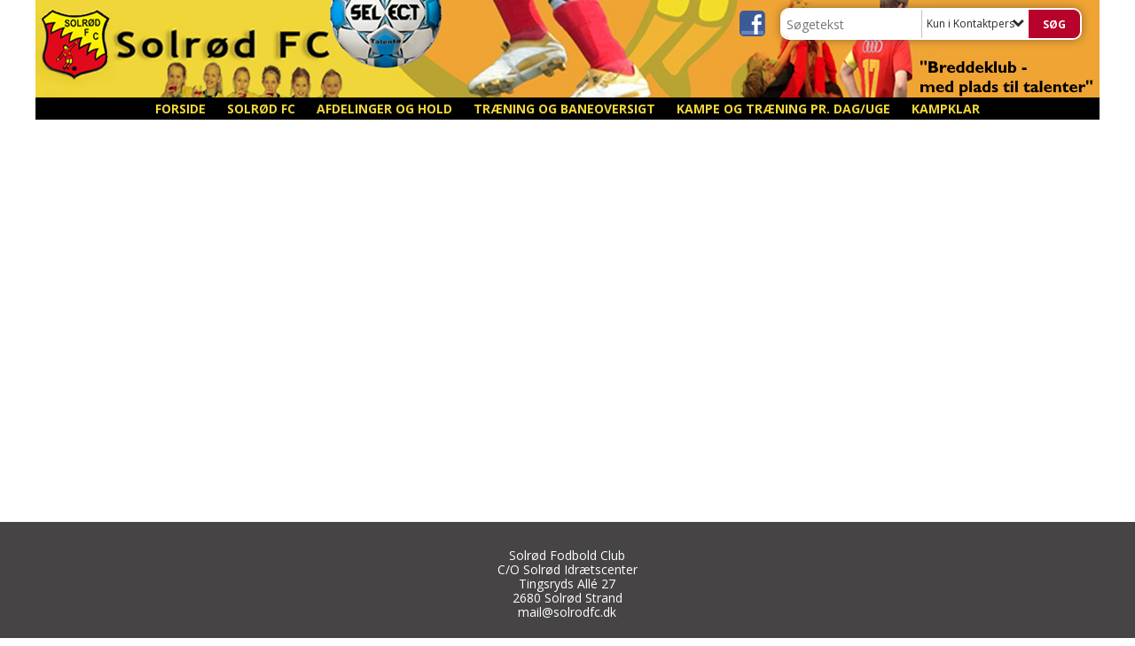

--- FILE ---
content_type: text/html; charset=utf-8
request_url: https://www.solrodfc.dk/afdelinger-og-hold/kontaktpersoner/
body_size: 15414
content:




<!DOCTYPE html>
<html lang="da">
<head>
    <meta http-equiv="X-UA-Compatible" content="IE=edge">
    <meta name="viewport" content="width=device-width,initial-scale=1,maximum-scale=1">
    <meta charset="utf-8">

    <title>Solr&#248;d FC</title>
    <meta name="description" content="">
    <meta name="keywords" content="Solr&#248;d FC, Solr&#248;d Fodbold, Solr&#248;d Fodboldklub" />
    <meta name="author" content="Solr&#248;d FC">
    <link rel="icon" href="" />
        <meta property="fb:app_id" content="" />
            <meta property="fb:admins" content="" />
    <!-- Facebook Open Graph Tags -->
    <meta property="og:type" content="website" />

        <meta property="og:url" content="https://www.solrodfc.dk/afdelinger-og-hold/kontaktpersoner/" />
    <meta property="og:title" content="Solr&#248;d FC" />


    <!--[if lt IE 9]>
        <script src="http://ie7-js.googlecode.com/svn/version/2.1(beta4)/IE9.js"></script>
    <![endif]-->
    <!--[if lt IE 9]>
        <script src="scripts/html5shiv.js"></script>
    <![endif]-->

    <link rel="stylesheet" href="/bundles/css/main.css?dbu_v41" />
    


    <link rel="stylesheet" href="https://ajax.googleapis.com/ajax/libs/jqueryui/1.11.2/themes/smoothness/jquery-ui.css" />
    <link href="//maxcdn.bootstrapcdn.com/font-awesome/4.7.0/css/font-awesome.min.css" rel="stylesheet">


    

    
    <style>


    body {
        font-family: Open Sans;
    }

    h1,h2,h3 {
        font-family: Open Sans;
    }

    #content {
        background-color: rgba(255,255,255,1.0);
        color:rgba(0,0,0,1.0);
    }

.container-12{
    grid-gap:10px;
}

.gridrow{
    grid-gap:10px;
}

.contentGrid-content, .contentGrid-right, .contentGrid-bottom{
    grid-gap:10px;
}

.theme_NMB_tinyNews{
     grid-gap:10px;
}

.gridrow [class*="col-"]{
    grid-gap:10px;
}

#content{
    padding:10px;
    width:calc(1200px - 20px);
}

.page-padding-sides{
      padding-left:10px;
      padding-right:10px;
}

@media only screen and (max-width: 1199px) {
    #content{
        width:calc(100% - 20px);
    }
    
}




    .theme_searchResult_wrap {
        background-color: rgba(255,255,255,1.0);
    }
    .theme_search_select{
        font-family: Open Sans;
    }

 
 .theme_round-image{
border-radius: 10px }

 .theme_image-border{
     border:solid 5px rgba(255,255,255,1);
box-shadow:0px 0px 10px 0px rgba(48,48,48,0.5); }

 .theme_logo-wrap{
  
 }


    .theme_macro
    {
        background-color: rgba(255,255,255,1.0);
        border-radius:10px;
    }

    .theme_macro:not(.theme-no-border){
        border-color:rgba(0,0,0,1);
        border-width:0px;
        border-style:solid;
    }



    .theme_macro:not(.noShadow){
        box-shadow: 0px 0px 10px 0px rgba(48,48,48,0.5);
    }

    .theme_header{
        background-color: rgba(68, 68, 68, 1);
        
        color: rgba(240, 214, 57, 1);
        border-color: rgba(240, 214, 57, 1);
        
        padding:10px;
        text-align:center;

    }

    .theme_subHeader {
           padding:10px;
    }

    .theme_border-radius{
        border-radius:10px;
    }

    .theme_border-radius-top{
        border-radius:10px 10px 0 0;
    }

    .theme_contentWrap{
        padding: 10px;
    }

    .module-padding{
        padding: 10px;
    }

    .module-padding-sides{
         padding-left: 10px;
         padding-right: 10px;
    }

    .module-padding-top{
          padding-top: 10px;
    }
    .module-padding-bottom{
         padding-bottom: 10px;
    }

    .module-padding-gridgap{
        grid-gap:10px;
    }

     .module-padding-gridgap-column{
        grid-column-gap:10px;
    }

     .theme_box-shadow{
          box-shadow: 0px 0px 10px 0px rgba(48,48,48,0.5);
     }

     .theme_macro-border{
        border-width:0px;
        border-style:solid;
        border-color:rgba(0,0,0,1);
     }
     .theme_name-fx-colors{
         
     }


    .sponsorModule_headerOverlay{
        background-color:rgba(68, 68, 68,0.7);
        color:rgba(240, 214, 57, 1);
    }



     .theme_NMB_bigText {

        font-family: Open Sans;

    }

    .theme_NMB_tinyText {
        font-family: Open Sans;
    }


    .livescoreModule .logoWrap, .matchpage .logoWrap{
        background-color: rgba(183, 2, 43, 1);
    }
    .ls_score .score{
        background-color: rgba(183, 2, 43, 1);
        color: rgba(255, 255, 255, 1);
    }
    .ls_event
    {
        border: 1px solid rgba(183, 2, 43, 1);
    }

    .ls_match{
        border-top: 1px solid rgba(183, 2, 43, 1);
        border-bottom: 1px solid rgba(183, 2, 43, 1);
    }

    .matchpage-main-content, .matchPageCommentsWrap, .matchPageImages{
       background-color: rgba(255,255,255,1.0);
    }

    .ts_subheader{
        background-color: rgba(183, 2, 43, 1);
        color: rgba(255, 255, 255, 1);
    }

    .ts_form .form .formOverlay{
        background-color: rgba(183, 2, 43, 1);
        color: rgba(255, 255, 255, 1);
    }

    .formOverlay:after {

	border-bottom-color: rgba(183, 2, 43, 1);

}

   .activityCalendar .fc-day-number{
        background-color: rgba(183, 2, 43, 1);
        color: rgba(255, 255, 255, 1);
    }
    .activityCalendar .fc-widget-header{
        background-color: rgba(183, 2, 43, 1);
        color: rgba(255, 255, 255, 1);
    }
    .activityCalendar .fc-button{
         background-color: rgba(183, 2, 43, 1);
        color: rgba(255, 255, 255, 1);
    }

   .activityCalendar .fc-unthemed td.fc-today{
        background-color:rgba(183, 2, 43,0.3);
    }

   .fc-day-grid-event{
        background-color: rgba(183, 2, 43, 1);
        color: rgba(255, 255, 255, 1);
    }
   .activityCalendar .fc-unthemed .fc-list-heading td{
         background-color: rgba(183, 2, 43, 1);
        color: rgba(255, 255, 255, 1);
    }
   .activityCalendar .fc-toolbar h2{
     background-color: rgba(183, 2, 43, 1);
        color: rgba(255, 255, 255, 1);
    }
    
    .teamContacts .division h3{
     background-color: rgba(183, 2, 43, 1);
        color: rgba(255, 255, 255, 1);
    }

    .teamContacts .personlist_old .teamname{
        background-color: rgba(68, 68, 68, 1);
        color: rgba(240, 214, 57, 1);
    }


    .topNavigationMobile_menu
    {

        background-color: rgba(0, 0, 0, 1);
        color:rgba(240, 214, 57, 1);
    }

    .topNavigationMobile_menu ul li
    {
        background-color: rgba(0, 0, 0, 1);
        color:rgba(240, 214, 57, 1);
        border-bottom: 1px solid rgba(240, 214, 57, 1);
    }

    .navWrap{
        background-color: rgba(0, 0, 0, 1);
        color:rgba(240, 214, 57, 1);
    }

    .breadcrumbWrap ul li a
    {
        background-color: rgba(0, 0, 0, 1);
        color:rgba(240, 214, 57, 1);
    }
    .breadcrumbWrap ul li a:after
    {
        border-left-color:rgba(0, 0, 0, 1);
    }
    .breadcrumbWrap ul li a:hover {
        background-color: rgba(240, 214, 57, 1);
        color:rgba(0, 0, 0, 1);
    }
    .breadcrumbWrap ul li a:hover:after {
        border-left-color:rgba(240, 214, 57, 1);
    }

     .breadcrumbWrap ul li a.noLink
    {
        cursor:default;
    }
     .breadcrumbWrap ul li a.noLink:hover{
    background-color: rgba(0, 0, 0, 1);
        color:rgba(240, 214, 57, 1);
    }
    .breadcrumbWrap ul li a.noLink:hover:after {
        border-left-color:rgba(0, 0, 0, 1);
    }
    </style>
        <style>
         .theme_BigMenu_ItemContainer
         {
             background-color:rgba(0, 0, 0, 1);
             /*margin-left:-5px;
             padding-left: 10px;
             padding-right:10px;*/
         }
        </style>
        <style>

            .topNavigation ul {
                float: none;
            }

            .theme_MegaMenu_wrap{
                background-color: transparent;
                color:rgba(255, 255, 255, 1);
            }

            .theme_MegaMenu_ItemContainer {
                
            }

            .megaMenuItem {

                
            }

            .theme_MegaMenu_topLevelLi:hover {
                background-color: rgba(227, 35, 35, 0.3);
            }

            .theme_MegaMenu_topLevelLi {
                font-size: 14px;
                font-weight: bold;
                text-transform: uppercase;
            }

         

            .theme_MegaMenu_wrap li.level_2 span,.theme_MegaMenu_wrap li.level_2 a{
                color: rgba(255, 255, 255, 1);

                line-height:15px;
                font-size: 15px;
                font-weight: bold;
                text-transform: none;
            }

            .theme_MegaMenu_wrap li.level_3 a,.theme_MegaMenu_wrap li.level_3 span
            {
                color: rgba(255, 255, 255, 1);

                line-height:15px;
                font-size: 15px;
                font-weight: bold;
                text-transform: none;
            }

            

            .theme_MegaMenu_ItemContainer {
                background-color: rgba(0, 0, 0, 1);
            }

            .theme_MegaMenu_wrap li.level_2 a:hover{
            background-color:rgba(194, 194, 194, 0);
            }

            .theme_MegaMenu_wrap li.level_3 a:hover
            {
                background-color:rgba(194, 194, 194, 0);
            }

            .theme_MegaMenu_ItemContainer li.level_2 > a, .theme_MegaMenu_ItemContainer li.level_2 > span
            {
                border-bottom:solid 1px rgba(255, 255, 255, 0.3);

            }

            .theme_MegaMenu_wrap li.level_sublevel{
                background-color:rgba(240, 214, 57, 1);
                color:rgba(0, 0, 0, 1);
            }

            .theme_MegaMenu_wrap li.level_3 a, .theme_MegaMenu_wrap li.level_3 span{

                line-height:12px;
                font-size: 12px;
                font-weight: bold;
                height:12px;
                text-transform: none;
                display: block;
                padding:5px;
            }

            .theme_MegaMenu_wrap li.level_sublevel a{
                background-color: inherit!important;
                color: inherit!important;
                line-height:12px;
                font-size: 12px;
                font-weight: bold;
                text-transform: none;
            }

            .theme_MegaMenu_wrap li.level_sublevel:hover{
                background-color:rgba(255,255,255,1.0)!important;
            }

            .theme_MegaMenu_ItemContainer ul.level_sublevel:after {
              border-right-color:rgba(240, 214, 57, 1)!important;
            }
            .theme_MegaMenu_ItemContainer ul.level_sublevel:hover:after {
                border-right-color:rgba(255,255,255,1.0)!important;
            }

            .theme_MegaMenu_wrap li.level_sublevel a:hover{
                
            }


        </style>
    <style>
            .topNavSlide
            {
                background-color:rgba(0, 0, 0, 1);
                color: rgba(240, 214, 57, 1);
            }

            .navSlideLi{
                border-bottom: solid 1px rgba(255, 255, 255, 0.3);
                 font-size: 14px;
                font-weight: bold;
                text-transform: uppercase;
            }

            .navSlideLi:hover
            {
                background-color:rgba(227, 35, 35, 0.3);
            }

            .topNavSlideToggle
            {
                color:rgba(0, 0, 0, 1);
            }

    </style>
<style>


    .bodyText a{
        font-weight:bold;
    }

    .tmpToolTip{
     background-color: rgba(183, 2, 43, 1);
        color: rgba(255, 255, 255, 1);
    }




    .theme_thumbImgWrap{
            background-color:#fff;
        }





    .theme_button{
        background-color: rgba(183, 2, 43, 1);
        color: rgba(255, 255, 255, 1);
        border-radius:5px;
        padding:10px;
        border: 0px solid rgba(183, 2, 43, 1) ;
    }




    .topNavSlideToggle{
        background-color: rgba(0, 0, 0, 1);
        color:rgba(0, 0, 0, 1);
    }




    .theme_NMB_bigWrap {
        
    }

    .theme_NMB_bigTextWrap
    {
        background-color:rgba(183, 2, 43, 1);
        color: rgba(255, 255, 255, 1);
        background: rgba(183, 2, 43,0.7);
    }
    .theme_NMB_bigTextWrap:hover
    {
        background-color:rgba(183, 2, 43, 1);
    }



    .theme_NMB_categoryWrap
    {
        background-color:rgba(183, 2, 43, 1);
        color: rgba(255, 255, 255, 1);
    }

    .theme_NMB_tinyCategory
    {
       background-color:rgba(183, 2, 43,0.7);
        color: rgba(255, 255, 255, 1);
    }

    .theme_NMB_tinyTextWrap{

        background-color:rgba(183, 2, 43, 1);
        color: rgba(255, 255, 255, 1);
    }



    .theme_NMB_tinyTextWrap:hover{
        
    }

    .sliderIndicator{
        background-color:rgba(183, 2, 43, 1);
    }

    .sliderIndicator.active{

        background-color:rgba(255, 255, 255, 1);
        border:5px solid rgba(183, 2, 43, 1);
    }


  .theme_newsListItem_small{

      margin-bottom:10px;
    }
    .theme_newsListItem_small_category{
    background-color:rgba(183, 2, 43, 1);
    color:rgba(255, 255, 255, 1);
    }


.theme_quickGallery_wrap
    .mp_gallery_imgs{
        grid-template-columns: repeat( auto-fit, minmax(105px, 1fr) );
    }
}
    .theme_quickGallery_thumbWrap {
        background-color: #fff;
    }

    .theme_quickGallery_seeAll {
        background-color: rgba(183, 2, 43, 1);
        color: rgba(255, 255, 255, 1);
    }

     .theme_matchProgram_match{
        border-bottom:1px solid rgba(183, 2, 43, 1);
         
         padding:10px;
    }

     .theme_matchProgram_matchInfo{
         margin-bottom:10px;
     }
    .theme_matchProgram_matchTeams img
    {
        border:1px solid rgba(183, 2, 43, 1);
    }
    .theme_matchProgram_matchMonth{
        background-color: rgba(183, 2, 43, 1);
        color: rgba(255, 255, 255, 1);
    }
    .theme_dbuLink{
      background-color: rgba(183, 2, 43, 1);
        color: rgba(255, 255, 255, 1);
    }





    .theme_leagueTable_lineType01 {
        border-bottom-color: rgba(183, 2, 43, 1);
    }

      .theme_leagueTable_content table tr.isClubTeam {
        background-color:rgba(183, 2, 43, 1);
        color: rgba(255, 255, 255, 1);
    }



    .theme_matchProgram_matchTable tr td:first-child {
        color:rgba(183, 2, 43, 1);
    }




    .theme_nextMatch_dateTimeWrap {
        background-color:rgba(183, 2, 43, 1);
        color: rgba(255, 255, 255, 1);
    }


    .theme_teamActivities_content .teamActivity
    {
        
    }

     .theme_teamActivities_content .teamActivity{
    border-bottom:1px solid rgba(183, 2, 43, 1);
    }

    .theme_teamActivities_month{
        background-color:rgba(183, 2, 43, 1);
        color: rgba(255, 255, 255, 1);
    }

    
    .teamContacts .division h3{
        background-color: rgba(183, 2, 43, 1);
        color:rgba(255, 255, 255, 1);
    }
    .teamContacts .teamRow .teamname{
     background-color:rgba(68, 68, 68, 1);
        color:rgba(240, 214, 57, 1);
    }

    .theme_rssFeed_content li{
        margin-bottom:10px;
    }
     .theme_rssFeed_content li span {

        background-color:rgba(183, 2, 43, 1);
        color: rgba(255, 255, 255, 1);
        border-radius:10px;
     }


     .theme_ClubFixtures_monthBar {
        background-color: rgba(183, 2, 43, 1);
        color: rgba(255, 255, 255, 1);
     }

    .theme_ClubFixtures .tag{
        background-color: rgba(183, 2, 43, 1);
        color: rgba(255, 255, 255, 1);
    }

    .theme_ClubFixtures_content > table tr.match > td {
        border-bottom: 1px solid rgba(183, 2, 43, 1);
    }

    .theme_ClubFixtures_logo {
         
    }



    .theme_ClubFixtures_score .score, .theme_ClubFixtures_score .isPlayed{

    }
    .theme_ClubFixtures .datetime{

    }
    .theme_ClubFixtures .paging{
        background-color: rgba(183, 2, 43, 1);
        color: rgba(255, 255, 255, 1);
    }


    
    .ls_score .homeScore, .ls_score .awayScore {
        
    }




    .practicetime_header > div{
        padding:0.5rem 0.8rem 0 0.8rem;
    }

    .practicetime{
        border-bottom:1px solid rgba(0,0,0,0.1);
    }



    .practicetime:last-child{
        border-bottom:0;
    }

    .practicetime > div{
        /*padding:0.5rem 0.8rem 0.5rem 0.8rem;*/

    }

    .practicetime-teamname{
        background-color:rgba(183, 2, 43,0.7);
        color:rgba(255, 255, 255, 1);

    }
    .practicetime-teamname:first-child{
        margin-top:0;
    }




.activities-list-header{
     background-color: rgba(183, 2, 43, 1);
        color: rgba(255, 255, 255, 1);

}



        .theme_newsItem_imageText {
            background-color: rgba(183, 2, 43,0.7);
            color: rgba(255, 255, 255, 1);
        }

    .theme_newsItem_socialButtonsWrap {
    color:rgba(240, 214, 57, 1);
    }

    .theme_socialButtonsWrap{
        background-color:rgba(183, 2, 43, 1);






    }

        @media only screen and (max-width: 1023px) {
            .theme_socialButtonsWrap {
                margin:10px;

            }
        }


    .theme_gallerySection_imgWrap {
        background-color: #fff;
    }

    .theme_gallerySection_seeAll {
        background-color: rgba(183, 2, 43, 1);
        color: rgba(255, 255, 255, 1);
    }

    .theme_gallerySection .mp_gallery_imgs {
          grid-template-columns: repeat( auto-fit, minmax(105px, 1fr) );
    }



    .personGroup_profilePicWrap{
        background-color:#fff;
    }

    .personGroup_name{
        
    }

      .personsWrap{
         grid-gap:10px;
    }




    .theme_searchResult_textWrap .type
    {
        background-color:rgba(183, 2, 43, 1);
        color: rgba(255, 255, 255, 1);
    }


    .theme_clubresultpage_teamlist h3
    {
        background-color:rgba(183, 2, 43, 1);
        color: rgba(255, 255, 255, 1);
    }

    .theme_clubresultpage_teamlist li i {

    }

</style>



    



    <!--GENERERER GENEREL TEMA CSS -->
    <style>
        body{
        opacity:0;
        font-size: 14px;
        }

        .theme_header {

            font-family: Open Sans;
            font-size: 20px;
            font-weight: 700;

        }

        .theme_header h2
        {
            font-family: Open Sans;
            font-size: 20px;
            font-weight: 700;
        }


        .theme_contentWrap
        {
            
            color:rgba(0,0,0,1.0);
            font-family: Open Sans;
            font-size: 14px;
        }

        .theme_newsListItem_stamp a
        {
            color: rgba(183, 2, 43, 1);
        }
    </style>

    





    <style>
    body::after {
        content: '';
        background-image:url();background-size:cover; background-position:center;background-attachment:fixed;background-repeat:no-repeat; background-color:rgba(255,255,255,1.0);

        top: 0;
        width:100%;
        height: 100vh; /* fix for mobile browser address bar appearing disappearing */
        left: 0;
        right: 0;
        position: fixed;
        z-index: -1;


    }
    </style>
        <style>
            body::after {
                /*background-size: unset 100%;*/
                background-attachment: unset;
            }
        </style>
</head>


<body style="" data-bodycss="background-image:url();background-size:cover; background-position:center;background-attachment:fixed;background-repeat:no-repeat; background-color:rgba(255,255,255,1.0);" data-pagepadding="10" class="bg-fixed">
        <div id="fb-root"></div>
        <script>
            (function (d, s, id) {
                var js, fjs = d.getElementsByTagName(s)[0];
                if (d.getElementById(id)) return;
                js = d.createElement(s); js.id = id;
                js.src = "//connect.facebook.net/da_DK/sdk.js#xfbml=1&version=v2.6";
                fjs.parentNode.insertBefore(js, fjs);
            }(document, 'script', 'facebook-jssdk'));
        </script>


    <div id="siteWrap" class="" data-setwidth="" >
        <div id="headerWrap" style="height:110px; background-color:rgba(183, 2, 43, 1); color:; background-image:url(/media/1181/solrodfc_topbanner.png); background-position:top left; background-repeat:no-repeat; background-size:auto;" class="container-12 ">
            <div class="container-12 " id="header">
                <div class="theme_headerControls_wrap">
                        <div class="theme_socialLinks_wrap">
                                <a href="https://da-dk.facebook.com/Solrodfc.dk/" target="_blank"><div class="theme_socialLinks_fb"></div></a>
                                                                                </div>
                    <div class="theme_searchWrap theme_border-radius theme_box-shadow">

                        <div class="theme_search_inputWrap">


                            <input id="theme_search_input" class="theme_search_input" type="text" placeholder="Søgetekst" />
                            <div class="theme_search_select">

                                <span></span>

                            </div>
                            <ul class="theme_search_options">
                                <li data-value="0" data-text="Hele siden">
                                    Hele siden
                                </li>
                                        <li data-value="1" data-text="Kun i Kontaktpersoner" class="selected">Kun i Kontaktpersoner</li>
                            </ul>
                            
                        </div>
                        <div class="theme_search_buttonWrap">
                                <input class="theme_search_button theme_button theme_button_small" value="Søg" type="button" onclick="window.location = '/soegning?s=' + $('.theme_search_input').val() + '&nodeId=1259' + '&inTree=' + $('.theme_search_options li.selected').data('value')" />
                        </div>

                    </div>
                </div>
                
            </div>
        </div>
        
        
            <div class="navWrap container-12 centered  ">
                <div class="container-12 megaNav topNavigation ">
                    <div class="grid-12">
                        <div class="theme_MegaMenu_MenuItemBox" style="display: none;"></div>
        <ul class="topNavigationUl">



            <li class="theme_MegaMenu_topLevelLi">
                <a href="/">Forside</a>
            </li>

                <li class="theme_MegaMenu_topLevelLi" data-no="1">
                                            <a class="noLink">Solr&#248;d FC</a>

                    <div class="currentMark"></div>
                    <div class="theme_MegaMenu_wrap menuItem_1 ">
                        <div class="container-12 ">
                            <div class="grid-12 theme_MegaMenu_ItemContainer ">
                                        <ul class="megaMenuList level_2">
                    <li class="Folder megaMenuItem level_2">
                                                        <a href="/solroed-fc/nyheder/">Nyheder</a>

                                <ul class="megaMenuList level_3">
                    <li class="NewsFolder megaMenuItem level_3">
                                                        <a href="/solroed-fc/nyheder/klubnyt/">Klubnyt</a>

                                <ul class="megaMenuList level_sublevel">
        </ul>

                    </li>
                    <li class="NewsFolder megaMenuItem level_3">
                                                        <a href="/solroed-fc/nyheder/nyhedsarkiv/">Nyhedsarkiv</a>

                        
                    </li>
                    <li class="NewsFolder megaMenuItem level_3">
                                                        <a href="/solroed-fc/nyheder/kamprapporter/">Kamprapporter</a>

                        
                    </li>
                    <li class="NewsFolder megaMenuItem level_3">
                                                        <a href="/solroed-fc/nyheder/aktiviteter/">Aktiviteter</a>

                                <ul class="megaMenuList level_sublevel">
        </ul>

                    </li>
                    <li class="NewsFolder megaMenuItem level_3">
                                                        <a href="/solroed-fc/nyheder/nyhedsbreve/">Nyhedsbreve</a>

                                <ul class="megaMenuList level_sublevel">
                    <li class="Menulink megaMenuItem level_sublevel">
                                                            <a href="/media/2225/solroed-fc-a-ret-der-gik-2024.pdf">&#197;ret der gik 2024</a>

                        
                    </li>
                    <li class="Menulink megaMenuItem level_sublevel">
                                                            <a href="/media/1828/overordnet-struktur-ogsa-under-boerneformanden-og-ungdomsformand_ns.pdf">Solr&#248;d FC Ledelses og Afdelings Struktur</a>

                        
                    </li>
        </ul>

                    </li>
                    <li class="Folder megaMenuItem level_3">
                                                        <a href="/solroed-fc/nyheder/foelg-solroed-fc-paa-de-sociale-medier/">F&#248;lg Solr&#248;d FC p&#229; de sociale medier</a>

                        
                    </li>
        </ul>

                    </li>
                    <li class="Folder megaMenuItem level_2">
                                                    <span>Om Solr&#248;d FC</span>

                                <ul class="megaMenuList level_3">
                    <li class="TextPage megaMenuItem level_3">
                                                        <a href="/solroed-fc/om-solroed-fc/kontaktinformation/">Kontaktinformation</a>

                        
                    </li>
                    <li class="TextPage megaMenuItem level_3">
                                                        <a href="/solroed-fc/om-solroed-fc/bestyrelsen/">Bestyrelsen</a>

                        
                    </li>
                    <li class="Folder megaMenuItem level_3">
                                                    <span>Udvalg</span>

                                <ul class="megaMenuList level_sublevel">
                    <li class="TextPage megaMenuItem level_sublevel">
                                                        <a href="/solroed-fc/om-solroed-fc/udvalg/sportsligt-udvalg/">Sportsligt udvalg</a>

                        
                    </li>
                    <li class="TextPage megaMenuItem level_sublevel">
                                                        <a href="/solroed-fc/om-solroed-fc/udvalg/arrangementsudvalg/">Arrangementsudvalg</a>

                        
                    </li>
        </ul>

                    </li>
                    <li class="Folder megaMenuItem level_3">
                                                    <span>Vedt&#230;gter, holdninger og retningslinjer</span>

                                <ul class="megaMenuList level_sublevel">
                    <li class="Menulink megaMenuItem level_sublevel">
                                                            <a href="/media/1808/sfc-vedtaegter-fra-20-12-2021.pdf">Vedt&#230;gter</a>

                        
                    </li>
                    <li class="Menulink megaMenuItem level_sublevel">
                                                            <a href="/media/1991/retningslinjer-i-tilfaelde-af-vold-mobning-og-konflikter.pdf">Retningslinjer i tilf&#230;lde af vold, mobning og konflikter</a>

                        
                    </li>
                    <li class="Menulink megaMenuItem level_sublevel">
                                                            <a href="https://1238-solroed-fc.euwest01.umbraco.io/media/2624/sfc-retningslinjer-for-events-staevner-og-arrangementer.pdf">Retningslinjer for events, st&#230;vner og arrangementer</a>

                        
                    </li>
                    <li class="Menulink megaMenuItem level_sublevel">
                                                            <a href="https://1238-solroed-fc.euwest01.umbraco.io/media/2625/retningslinjer-for-ture-med-overnatning.pdf">Retningslinjer for ture med overnatning</a>

                        
                    </li>
                    <li class="TextPage megaMenuItem level_sublevel">
                                                        <a href="/solroed-fc/om-solroed-fc/vedtaegter-holdninger-og-retningslinjer/solroed-fc-10-vaerdier/">Solr&#248;d FC 10 v&#230;rdier</a>

                        
                    </li>
                    <li class="Menulink megaMenuItem level_sublevel">
                                                            <a href="https://www.dbu.dk/media/10513/de_10_foraeldrebud.pdf">DBU - de 10 for&#230;ldrebud</a>

                        
                    </li>
        </ul>

                    </li>
                    <li class="Folder megaMenuItem level_3">
                                                        <a href="/solroed-fc/om-solroed-fc/strategi/">Strategi</a>

                                <ul class="megaMenuList level_sublevel">
                    <li class="Menulink megaMenuItem level_sublevel">
                                                            <a href="https://1238-solroed-fc.euwest01.umbraco.io/media/2626/visioner-og-ambitioner-for-seniorafdelingerne-i-solroed-fc.pdf">Visioner og ambitioner for seniorfodbold i Solr&#248;d Fodbold Club</a>

                        
                    </li>
        </ul>

                    </li>
                    <li class="Folder megaMenuItem level_3">
                                                    <span>Prismodtagere</span>

                                <ul class="megaMenuList level_sublevel">
                    <li class="TextPage megaMenuItem level_sublevel">
                                                        <a href="/solroed-fc/om-solroed-fc/prismodtagere/haedersbevisninger/">H&#230;dersbevisninger</a>

                        
                    </li>
                    <li class="TextPage megaMenuItem level_sublevel">
                                                        <a href="/solroed-fc/om-solroed-fc/prismodtagere/aarets-traenere-og-ledere/">&#197;rets tr&#230;nere og ledere</a>

                        
                    </li>
                    <li class="TextPage megaMenuItem level_sublevel">
                                                        <a href="/solroed-fc/om-solroed-fc/prismodtagere/aarets-ungdomshold/">&#197;rets ungdomshold</a>

                        
                    </li>
                    <li class="TextPage megaMenuItem level_sublevel">
                                                        <a href="/solroed-fc/om-solroed-fc/prismodtagere/aarets-ungdomsspillere/">&#197;rets ungdomsspillere</a>

                        
                    </li>
                    <li class="TextPage megaMenuItem level_sublevel">
                                                        <a href="/solroed-fc/om-solroed-fc/prismodtagere/aarets-herresenior-spillere/">&#197;rets Herresenior spillere</a>

                        
                    </li>
        </ul>

                    </li>
                    <li class="Folder megaMenuItem level_3">
                                                    <span>Ledige stillinger</span>

                        
                    </li>
                    <li class="TextPage megaMenuItem level_3">
                                                        <a href="/solroed-fc/om-solroed-fc/historisk-hjoerne/">Historisk hj&#248;rne</a>

                        
                    </li>
                    <li class="Folder megaMenuItem level_3">
                                                        <a href="/solroed-fc/om-solroed-fc/referater/">Referater</a>

                        
                    </li>
                    <li class="Folder megaMenuItem level_3">
                                                        <a href="/solroed-fc/om-solroed-fc/broendby-masterclass-samarbejdet/">Br&#248;ndby Masterclass Samarbejdet</a>

                        
                    </li>
        </ul>

                    </li>
                    <li class="Folder megaMenuItem level_2">
                                                    <span>Ind- og udmeldelse</span>

                                <ul class="megaMenuList level_3">
                    <li class="TextPage megaMenuItem level_3">
                                                        <a href="/solroed-fc/ind-og-udmeldelse/indmeldelse/">Indmeldelse</a>

                        
                    </li>
                    <li class="TextPage megaMenuItem level_3">
                                                        <a href="/solroed-fc/ind-og-udmeldelse/udmeldelse/">Udmeldelse</a>

                        
                    </li>
                    <li class="TextPage megaMenuItem level_3">
                                                        <a href="/solroed-fc/ind-og-udmeldelse/kontingentsatser/">Kontingentsatser</a>

                        
                    </li>
                    <li class="TextPage megaMenuItem level_3">
                                                        <a href="/solroed-fc/ind-og-udmeldelse/kontingent-refusion-2025/">Kontingent Refusion 2025</a>

                        
                    </li>
        </ul>

                    </li>
                    <li class="Folder megaMenuItem level_2">
                                                    <span>Klubhuset</span>

                                <ul class="megaMenuList level_3">
                    <li class="TextPage megaMenuItem level_3">
                                                        <a href="/solroed-fc/klubhuset/onlinebooking/">Onlinebooking</a>

                        
                    </li>
                    <li class="TextPage megaMenuItem level_3">
                                                        <a href="/solroed-fc/klubhuset/kalender/">Kalender</a>

                        
                    </li>
                    <li class="TextPage megaMenuItem level_3">
                                                        <a href="/solroed-fc/klubhuset/kontaktpersoner/">Kontaktpersoner</a>

                        
                    </li>
        </ul>

                    </li>
                    <li class="Folder megaMenuItem level_2">
                                                    <span>Gode tr&#230;nerr&#229;d</span>

                                <ul class="megaMenuList level_3">
                    <li class="TextPage megaMenuItem level_3">
                                                        <a href="/solroed-fc/gode-traenerraad/materialer-bolde-og-boldskabe/">Materialer, Bolde og Boldskabe</a>

                        
                    </li>
                    <li class="TextPage megaMenuItem level_3">
                                                        <a href="/solroed-fc/gode-traenerraad/banereservation-og-kampflytning/">Banereservation og Kampflytning</a>

                        
                    </li>
                    <li class="TextPage megaMenuItem level_3">
                                                        <a href="/solroed-fc/gode-traenerraad/traening/">Tr&#230;ning</a>

                        
                    </li>
                    <li class="TextPage megaMenuItem level_3">
                                                        <a href="/solroed-fc/gode-traenerraad/kampklar/">Kampklar</a>

                        
                    </li>
                    <li class="TextPage megaMenuItem level_3">
                                                        <a href="/solroed-fc/gode-traenerraad/fodboldpas/">Fodboldpas</a>

                        
                    </li>
        </ul>

                    </li>
                    <li class="Folder megaMenuItem level_2">
                                                        <a href="/solroed-fc/sponsorer/">Sponsorer</a>

                        
                    </li>
                    <li class="Folder megaMenuItem level_2">
                                                    <span>Solr&#248;d FC Netv&#230;rket</span>

                                <ul class="megaMenuList level_3">
                    <li class="TextPage megaMenuItem level_3">
                                                        <a href="/solroed-fc/solroed-fc-netvaerket/formaal/">Form&#229;l</a>

                        
                    </li>
                    <li class="GallerySection megaMenuItem level_3">
                                                        <a href="/solroed-fc/solroed-fc-netvaerket/medlemmer/">Medlemmer</a>

                        
                    </li>
        </ul>

                    </li>
        </ul>

                            </div>
                        </div>
                    </div>
                </li>
                <li class="current theme_MegaMenu_topLevelLi" data-no="2">
                                            <a class="noLink">Afdelinger og Hold</a>

                    <div class="currentMark"></div>
                    <div class="theme_MegaMenu_wrap menuItem_2 ">
                        <div class="container-12 ">
                            <div class="grid-12 theme_MegaMenu_ItemContainer ">
                                        <ul class="megaMenuList level_2">
                    <li class="Folder megaMenuItem level_2">
                                                    <span>Herrer</span>

                                <ul class="megaMenuList level_3">
                    <li class="TeamPage megaMenuItem level_3">
                                                        <a href="/afdelinger-og-hold/herrer/1-holdet/">1. holdet</a>

                        
                    </li>
                    <li class="TeamPage megaMenuItem level_3">
                                                        <a href="/afdelinger-og-hold/herrer/2-holdet/">2. holdet</a>

                        
                    </li>
                    <li class="TeamPage megaMenuItem level_3">
                                                        <a href="/afdelinger-og-hold/herrer/3-holdet/">3. holdet</a>

                        
                    </li>
                    <li class="TeamPage megaMenuItem level_3">
                                                        <a href="/afdelinger-og-hold/herrer/4-holdet/">4. holdet</a>

                        
                    </li>
        </ul>

                    </li>
                    <li class="Folder megaMenuItem level_2">
                                                    <span>Kvinder</span>

                                <ul class="megaMenuList level_3">
                    <li class="TeamPage megaMenuItem level_3">
                                                        <a href="/afdelinger-og-hold/kvinder/1-holdet/">1. holdet</a>

                        
                    </li>
                    <li class="TeamPage megaMenuItem level_3">
                                                        <a href="/afdelinger-og-hold/kvinder/2-holdet/">2. holdet</a>

                        
                    </li>
        </ul>

                    </li>
                    <li class="Folder megaMenuItem level_2">
                                                    <span>Drenge Ungdom 2009-2014</span>

                                <ul class="megaMenuList level_3">
                    <li class="TeamPage megaMenuItem level_3">
                                                        <a href="/afdelinger-og-hold/drenge-ungdom-2009-2014/2008-07-06-drenge-u19/">2008/07/06 Drenge - U19</a>

                        
                    </li>
                    <li class="TeamPage megaMenuItem level_3">
                                                        <a href="/afdelinger-og-hold/drenge-ungdom-2009-2014/2009-10-drenge-u17/">2009/10 Drenge - U17</a>

                        
                    </li>
                    <li class="TeamPage megaMenuItem level_3">
                                                        <a href="/afdelinger-og-hold/drenge-ungdom-2009-2014/2011-drenge-u15/">2011 Drenge - U15</a>

                        
                    </li>
                    <li class="TeamPage megaMenuItem level_3">
                                                        <a href="/afdelinger-og-hold/drenge-ungdom-2009-2014/2012-drenge-u14/">2012 Drenge - U14</a>

                        
                    </li>
                    <li class="TeamPage megaMenuItem level_3">
                                                        <a href="/afdelinger-og-hold/drenge-ungdom-2009-2014/2013-drenge-u13/">2013 Drenge - U13</a>

                        
                    </li>
                    <li class="TeamPage megaMenuItem level_3">
                                                        <a href="/afdelinger-og-hold/drenge-ungdom-2009-2014/2014-drenge-u12/">2014 Drenge - U12</a>

                        
                    </li>
        </ul>

                    </li>
                    <li class="Folder megaMenuItem level_2">
                                                    <span>Drenge B&#248;rn 2015-2022</span>

                                <ul class="megaMenuList level_3">
                    <li class="TeamPage megaMenuItem level_3">
                                                        <a href="/afdelinger-og-hold/drenge-boern-2015-2022/2015-u11/">2015 - U11</a>

                        
                    </li>
                    <li class="TeamPage megaMenuItem level_3">
                                                        <a href="/afdelinger-og-hold/drenge-boern-2015-2022/2016-u10/">2016 - U10</a>

                        
                    </li>
                    <li class="TeamPage megaMenuItem level_3">
                                                        <a href="/afdelinger-og-hold/drenge-boern-2015-2022/2017-u9/">2017 - U9</a>

                        
                    </li>
                    <li class="TeamPage megaMenuItem level_3">
                                                        <a href="/afdelinger-og-hold/drenge-boern-2015-2022/2018-u8-mix/">2018 - U8 - Mix</a>

                        
                    </li>
                    <li class="TeamPage megaMenuItem level_3">
                                                        <a href="/afdelinger-og-hold/drenge-boern-2015-2022/2019-u7-mix/">2019 - U7 - Mix</a>

                        
                    </li>
                    <li class="TeamPage megaMenuItem level_3">
                                                        <a href="/afdelinger-og-hold/drenge-boern-2015-2022/2020-u6-mix/">2020 - U6 - Mix</a>

                        
                    </li>
                    <li class="TeamPage megaMenuItem level_3">
                                                        <a href="/afdelinger-og-hold/drenge-boern-2015-2022/2021-u5-mix/">2021 - U5 - Mix</a>

                        
                    </li>
                    <li class="TeamPage megaMenuItem level_3">
                                                        <a href="/afdelinger-og-hold/drenge-boern-2015-2022/bold-og-bevaegelse-2022-og-yngre-u4/">Bold og Bev&#230;gelse - 2022 og yngre - U4</a>

                        
                    </li>
        </ul>

                    </li>
                    <li class="Folder megaMenuItem level_2">
                                                    <span>Piger</span>

                                <ul class="megaMenuList level_3">
                    <li class="TeamPage megaMenuItem level_3">
                                                        <a href="/afdelinger-og-hold/piger/2011-12-piger-u16/">2011/12 Piger - U16</a>

                        
                    </li>
                    <li class="TeamPage megaMenuItem level_3">
                                                        <a href="/afdelinger-og-hold/piger/2013-14-piger-u13/">2013/14 Piger - U13</a>

                        
                    </li>
                    <li class="TeamPage megaMenuItem level_3">
                                                        <a href="/afdelinger-og-hold/piger/2015-piger-u11/">2015 Piger - U11</a>

                        
                    </li>
                    <li class="TeamPage megaMenuItem level_3">
                                                        <a href="/afdelinger-og-hold/piger/2016-17-18-19-piger-u10/">2016/17/18/19 Piger - U10</a>

                        
                    </li>
        </ul>

                    </li>
                    <li class="Folder megaMenuItem level_2">
                                                    <span>The Old Ones</span>

                                <ul class="megaMenuList level_3">
                    <li class="TeamPage megaMenuItem level_3">
                                                        <a href="/afdelinger-og-hold/the-old-ones/oldgirls-29/">Oldgirls +29</a>

                        
                    </li>
                    <li class="TeamPage megaMenuItem level_3">
                                                        <a href="/afdelinger-og-hold/the-old-ones/oldboys-32/">Oldboys +32</a>

                        
                    </li>
                    <li class="TeamPage megaMenuItem level_3">
                                                        <a href="/afdelinger-og-hold/the-old-ones/veteran-40/">Veteran +40</a>

                        
                    </li>
                    <li class="TeamPage megaMenuItem level_3">
                                                        <a href="/afdelinger-og-hold/the-old-ones/grand-old-masters-65/">Grand Old Masters +65</a>

                        
                    </li>
                    <li class="TeamPage megaMenuItem level_3">
                                                        <a href="/afdelinger-og-hold/the-old-ones/boefholdet/">B&#248;fholdet</a>

                        
                    </li>
        </ul>

                    </li>
                    <li class="Folder megaMenuItem level_2">
                                                    <span>M&#229;lmandstr&#230;ning</span>

                                <ul class="megaMenuList level_3">
                    <li class="TeamPage megaMenuItem level_3">
                                                        <a href="/afdelinger-og-hold/maalmandstraening/maalmandstraening-yngre/">M&#229;lmandstr&#230;ning yngre</a>

                        
                    </li>
                    <li class="TeamPage megaMenuItem level_3">
                                                        <a href="/afdelinger-og-hold/maalmandstraening/maalmandstraening-aeldre/">M&#229;lmandstr&#230;ning &#230;ldre</a>

                        
                    </li>
        </ul>

                    </li>
                    <li class="Folder megaMenuItem level_2">
                                                    <span>MasterClass Tr&#230;ning</span>

                                <ul class="megaMenuList level_3">
                    <li class="TeamPage megaMenuItem level_3">
                                                        <a href="/afdelinger-og-hold/masterclass-traening/aargang-2016-17/">&#197;rgang 2016/17</a>

                        
                    </li>
                    <li class="TeamPage megaMenuItem level_3">
                                                        <a href="/afdelinger-og-hold/masterclass-traening/aargang-2014-15/">&#197;rgang 2014/15</a>

                        
                    </li>
        </ul>

                    </li>
                    <li class="Folder megaMenuItem level_2">
                                                    <span>Kontaktpersoner</span>

                                <ul class="megaMenuList level_3">
                    <li class="TextPage megaMenuItem level_3">
                                                        <a href="/afdelinger-og-hold/kontaktpersoner/senior/">Senior</a>

                        
                    </li>
                    <li class="TextPage megaMenuItem level_3">
                                                        <a href="/afdelinger-og-hold/kontaktpersoner/drenge/">Drenge</a>

                        
                    </li>
                    <li class="TextPage megaMenuItem level_3">
                                                        <a href="/afdelinger-og-hold/kontaktpersoner/piger/">Piger</a>

                        
                    </li>
                    <li class="TextPage megaMenuItem level_3">
                                                        <a href="/afdelinger-og-hold/kontaktpersoner/the-old-ones/">The Old Ones</a>

                        
                    </li>
                    <li class="TextPage megaMenuItem level_3">
                                                        <a href="/afdelinger-og-hold/kontaktpersoner/sportsligt-udvalg/">Sportsligt udvalg</a>

                        
                    </li>
                    <li class="TextPage megaMenuItem level_3">
                                                        <a href="/afdelinger-og-hold/kontaktpersoner/maalmandstraening/">M&#229;lmandstr&#230;ning</a>

                        
                    </li>
        </ul>

                    </li>
        </ul>

                            </div>
                        </div>
                    </div>
                </li>
                <li class="theme_MegaMenu_topLevelLi" data-no="3">
                                            <a class="noLink">Tr&#230;ning og Baneoversigt</a>

                    <div class="currentMark"></div>
                    <div class="theme_MegaMenu_wrap menuItem_3 ">
                        <div class="container-12 ">
                            <div class="grid-12 theme_MegaMenu_ItemContainer ">
                                        <ul class="megaMenuList level_2">
                    <li class="Folder megaMenuItem level_2">
                                                    <span>Baneroversigt / tr&#230;ningstider</span>

                                <ul class="megaMenuList level_3">
                    <li class="Menulink megaMenuItem level_3">
                                                            <a href="/media/1725/solroed-fodbold-baneplan-20-04-2021.pdf">Baneoversigt</a>

                        
                    </li>
                    <li class="Menulink megaMenuItem level_3">
                                                            <a href="/media/2444/traeningsplan-eftera-r-2025-graes-kunst-version-3-01-07-2025.pdf">Tr&#230;ningstider - Gr&#230;s+Kunst Efter&#229;r 2025 v3.</a>

                        
                    </li>
                    <li class="Menulink megaMenuItem level_3">
                                                            <a href="/media/2522/traeningsplan-eftera-r-2025-kunst-graes-tii-18-30-version-1-13-09-2025.pdf">Tr&#230;ningstider - Efter&#229;r Kunst+Gr&#230;s til 18:30 v1 d. 15.09.2025</a>

                        
                    </li>
                    <li class="Menulink megaMenuItem level_3">
                                                            <a href="/media/2563/traeningsplan-indendoers-vinter-fora-r-2025-26-version-1-07-10-2025.pdf">Tr&#230;ningstider - Indend&#248;rs - Vinter 2025/26 v1 d. 07.10.2025</a>

                        
                    </li>
                    <li class="Menulink megaMenuItem level_3">
                                                            <a href="/media/2566/traeningsplan-vinter-2025-2026-kunst-version-1-08-10-2025.pdf">Tr&#230;ningstider - Kunst - Vinter 2025/26 - Version 1 (08.10.2025)</a>

                        
                    </li>
        </ul>

                    </li>
        </ul>

                            </div>
                        </div>
                    </div>
                </li>
                <li class="theme_MegaMenu_topLevelLi" data-no="4">
                                                <a href="/kampe-og-traening-pr-dag-uge/">Kampe og Tr&#230;ning pr. dag/uge</a>

                    <div class="currentMark"></div>
                    <div class="theme_MegaMenu_wrap menuItem_4 ">
                        <div class="container-12 ">
                            <div class="grid-12 theme_MegaMenu_ItemContainer ">
                                
                            </div>
                        </div>
                    </div>
                </li>
                <li class="theme_MegaMenu_topLevelLi" data-no="5">
                                                    <a href="https://mit.dbu.dk/MyTeam/MyTeams.aspx#" target="_blank">Kampklar</a>

                    <div class="currentMark"></div>
                    <div class="theme_MegaMenu_wrap menuItem_5 ">
                        <div class="container-12 ">
                            <div class="grid-12 theme_MegaMenu_ItemContainer ">
                                
                            </div>
                        </div>
                    </div>
                </li>
        </ul>
                    </div>
                </div>
            </div>

        <div class="topNavSlideToggle" onclick="toggleNavSlide()">
            <icon class="fa fa-bars"></icon><icon class="fa fa-caret-right"></icon><span>Menu</span>
        </div>
        <div class="topNavSlide isMobileOnly">

            <div class="backButton_wrap">
                <div class="topNavSlide_backButton">
                    <icon class='fa fa-chevron-left'></icon> <span id="bbSpan"></span>
                </div>
            </div>
            <div class="topNavSlideBox">

            </div>
            <ul class="navSlideUl level_1 navSlide_active">


                <li class="navSlideLi level_1 homeNode">
                    <a href="/">Forside</a>
                </li>

                    <li class="navSlideLi level_1" data-no="1">
                                                    <a class="noLink">Solr&#248;d FC</a>

                        <div class="currentMark"></div>
                                <ul class="navSlideUl" data-parent="1">
                    <li class="Folder navSlideLi" data-no="1_1">


                                <a href="/solroed-fc/nyheder/">Nyheder</a>

                                <ul class="navSlideUl" data-parent="1_1">
                    <li class="NewsFolder navSlideLi" data-no="1_1_1">


                                <a href="/solroed-fc/nyheder/klubnyt/">Klubnyt</a>

                                <ul class="navSlideUl" data-parent="1_1_1">
        </ul>

                        <div class="navSlide_next"></div>
                    </li>
                    <li class="NewsFolder navSlideLi" data-no="1_1_2">


                                <a href="/solroed-fc/nyheder/nyhedsarkiv/">Nyhedsarkiv</a>

                        
                        <div class="navSlide_next"></div>
                    </li>
                    <li class="NewsFolder navSlideLi" data-no="1_1_3">


                                <a href="/solroed-fc/nyheder/kamprapporter/">Kamprapporter</a>

                        
                        <div class="navSlide_next"></div>
                    </li>
                    <li class="NewsFolder navSlideLi" data-no="1_1_4">


                                <a href="/solroed-fc/nyheder/aktiviteter/">Aktiviteter</a>

                                <ul class="navSlideUl" data-parent="1_1_4">
        </ul>

                        <div class="navSlide_next"></div>
                    </li>
                    <li class="NewsFolder navSlideLi" data-no="1_1_5">


                                <a href="/solroed-fc/nyheder/nyhedsbreve/">Nyhedsbreve</a>

                                <ul class="navSlideUl" data-parent="1_1_5">
                    <li class="Menulink navSlideLi" data-no="1_1_5_1">


                                    <a href="/media/2225/solroed-fc-a-ret-der-gik-2024.pdf">&#197;ret der gik 2024</a>

                        
                        <div class="navSlide_next"></div>
                    </li>
                    <li class="Menulink navSlideLi" data-no="1_1_5_2">


                                    <a href="/media/1828/overordnet-struktur-ogsa-under-boerneformanden-og-ungdomsformand_ns.pdf">Solr&#248;d FC Ledelses og Afdelings Struktur</a>

                        
                        <div class="navSlide_next"></div>
                    </li>
        </ul>

                        <div class="navSlide_next"></div>
                    </li>
                    <li class="Folder navSlideLi" data-no="1_1_6">


                                <a href="/solroed-fc/nyheder/foelg-solroed-fc-paa-de-sociale-medier/">F&#248;lg Solr&#248;d FC p&#229; de sociale medier</a>

                        
                        <div class="navSlide_next"></div>
                    </li>
        </ul>

                        <div class="navSlide_next"></div>
                    </li>
                    <li class="Folder navSlideLi" data-no="1_2">


                            <a class="noLink">Om Solr&#248;d FC</a>

                                <ul class="navSlideUl" data-parent="1_2">
                    <li class="TextPage navSlideLi" data-no="1_2_1">


                                <a href="/solroed-fc/om-solroed-fc/kontaktinformation/">Kontaktinformation</a>

                        
                        <div class="navSlide_next"></div>
                    </li>
                    <li class="TextPage navSlideLi" data-no="1_2_2">


                                <a href="/solroed-fc/om-solroed-fc/bestyrelsen/">Bestyrelsen</a>

                        
                        <div class="navSlide_next"></div>
                    </li>
                    <li class="Folder navSlideLi" data-no="1_2_3">


                            <a class="noLink">Udvalg</a>

                                <ul class="navSlideUl" data-parent="1_2_3">
                    <li class="TextPage navSlideLi" data-no="1_2_3_1">


                                <a href="/solroed-fc/om-solroed-fc/udvalg/sportsligt-udvalg/">Sportsligt udvalg</a>

                        
                        <div class="navSlide_next"></div>
                    </li>
                    <li class="TextPage navSlideLi" data-no="1_2_3_2">


                                <a href="/solroed-fc/om-solroed-fc/udvalg/arrangementsudvalg/">Arrangementsudvalg</a>

                        
                        <div class="navSlide_next"></div>
                    </li>
        </ul>

                        <div class="navSlide_next"></div>
                    </li>
                    <li class="Folder navSlideLi" data-no="1_2_4">


                            <a class="noLink">Vedt&#230;gter, holdninger og retningslinjer</a>

                                <ul class="navSlideUl" data-parent="1_2_4">
                    <li class="Menulink navSlideLi" data-no="1_2_4_1">


                                    <a href="/media/1808/sfc-vedtaegter-fra-20-12-2021.pdf">Vedt&#230;gter</a>

                        
                        <div class="navSlide_next"></div>
                    </li>
                    <li class="Menulink navSlideLi" data-no="1_2_4_2">


                                    <a href="/media/1991/retningslinjer-i-tilfaelde-af-vold-mobning-og-konflikter.pdf">Retningslinjer i tilf&#230;lde af vold, mobning og konflikter</a>

                        
                        <div class="navSlide_next"></div>
                    </li>
                    <li class="Menulink navSlideLi" data-no="1_2_4_3">


                                    <a href="https://1238-solroed-fc.euwest01.umbraco.io/media/2624/sfc-retningslinjer-for-events-staevner-og-arrangementer.pdf">Retningslinjer for events, st&#230;vner og arrangementer</a>

                        
                        <div class="navSlide_next"></div>
                    </li>
                    <li class="Menulink navSlideLi" data-no="1_2_4_4">


                                    <a href="https://1238-solroed-fc.euwest01.umbraco.io/media/2625/retningslinjer-for-ture-med-overnatning.pdf">Retningslinjer for ture med overnatning</a>

                        
                        <div class="navSlide_next"></div>
                    </li>
                    <li class="TextPage navSlideLi" data-no="1_2_4_5">


                                <a href="/solroed-fc/om-solroed-fc/vedtaegter-holdninger-og-retningslinjer/solroed-fc-10-vaerdier/">Solr&#248;d FC 10 v&#230;rdier</a>

                        
                        <div class="navSlide_next"></div>
                    </li>
                    <li class="Menulink navSlideLi" data-no="1_2_4_6">


                                    <a href="https://www.dbu.dk/media/10513/de_10_foraeldrebud.pdf">DBU - de 10 for&#230;ldrebud</a>

                        
                        <div class="navSlide_next"></div>
                    </li>
        </ul>

                        <div class="navSlide_next"></div>
                    </li>
                    <li class="Folder navSlideLi" data-no="1_2_5">


                                <a href="/solroed-fc/om-solroed-fc/strategi/">Strategi</a>

                                <ul class="navSlideUl" data-parent="1_2_5">
                    <li class="Menulink navSlideLi" data-no="1_2_5_1">


                                    <a href="https://1238-solroed-fc.euwest01.umbraco.io/media/2626/visioner-og-ambitioner-for-seniorafdelingerne-i-solroed-fc.pdf">Visioner og ambitioner for seniorfodbold i Solr&#248;d Fodbold Club</a>

                        
                        <div class="navSlide_next"></div>
                    </li>
        </ul>

                        <div class="navSlide_next"></div>
                    </li>
                    <li class="Folder navSlideLi" data-no="1_2_6">


                            <a class="noLink">Prismodtagere</a>

                                <ul class="navSlideUl" data-parent="1_2_6">
                    <li class="TextPage navSlideLi" data-no="1_2_6_1">


                                <a href="/solroed-fc/om-solroed-fc/prismodtagere/haedersbevisninger/">H&#230;dersbevisninger</a>

                        
                        <div class="navSlide_next"></div>
                    </li>
                    <li class="TextPage navSlideLi" data-no="1_2_6_2">


                                <a href="/solroed-fc/om-solroed-fc/prismodtagere/aarets-traenere-og-ledere/">&#197;rets tr&#230;nere og ledere</a>

                        
                        <div class="navSlide_next"></div>
                    </li>
                    <li class="TextPage navSlideLi" data-no="1_2_6_3">


                                <a href="/solroed-fc/om-solroed-fc/prismodtagere/aarets-ungdomshold/">&#197;rets ungdomshold</a>

                        
                        <div class="navSlide_next"></div>
                    </li>
                    <li class="TextPage navSlideLi" data-no="1_2_6_4">


                                <a href="/solroed-fc/om-solroed-fc/prismodtagere/aarets-ungdomsspillere/">&#197;rets ungdomsspillere</a>

                        
                        <div class="navSlide_next"></div>
                    </li>
                    <li class="TextPage navSlideLi" data-no="1_2_6_5">


                                <a href="/solroed-fc/om-solroed-fc/prismodtagere/aarets-herresenior-spillere/">&#197;rets Herresenior spillere</a>

                        
                        <div class="navSlide_next"></div>
                    </li>
        </ul>

                        <div class="navSlide_next"></div>
                    </li>
                    <li class="Folder navSlideLi" data-no="1_2_7">


                            <a class="noLink">Ledige stillinger</a>

                        
                        <div class="navSlide_next"></div>
                    </li>
                    <li class="TextPage navSlideLi" data-no="1_2_8">


                                <a href="/solroed-fc/om-solroed-fc/historisk-hjoerne/">Historisk hj&#248;rne</a>

                        
                        <div class="navSlide_next"></div>
                    </li>
                    <li class="Folder navSlideLi" data-no="1_2_9">


                                <a href="/solroed-fc/om-solroed-fc/referater/">Referater</a>

                        
                        <div class="navSlide_next"></div>
                    </li>
                    <li class="Folder navSlideLi" data-no="1_2_10">


                                <a href="/solroed-fc/om-solroed-fc/broendby-masterclass-samarbejdet/">Br&#248;ndby Masterclass Samarbejdet</a>

                        
                        <div class="navSlide_next"></div>
                    </li>
        </ul>

                        <div class="navSlide_next"></div>
                    </li>
                    <li class="Folder navSlideLi" data-no="1_3">


                            <a class="noLink">Ind- og udmeldelse</a>

                                <ul class="navSlideUl" data-parent="1_3">
                    <li class="TextPage navSlideLi" data-no="1_3_1">


                                <a href="/solroed-fc/ind-og-udmeldelse/indmeldelse/">Indmeldelse</a>

                        
                        <div class="navSlide_next"></div>
                    </li>
                    <li class="TextPage navSlideLi" data-no="1_3_2">


                                <a href="/solroed-fc/ind-og-udmeldelse/udmeldelse/">Udmeldelse</a>

                        
                        <div class="navSlide_next"></div>
                    </li>
                    <li class="TextPage navSlideLi" data-no="1_3_3">


                                <a href="/solroed-fc/ind-og-udmeldelse/kontingentsatser/">Kontingentsatser</a>

                        
                        <div class="navSlide_next"></div>
                    </li>
                    <li class="TextPage navSlideLi" data-no="1_3_4">


                                <a href="/solroed-fc/ind-og-udmeldelse/kontingent-refusion-2025/">Kontingent Refusion 2025</a>

                        
                        <div class="navSlide_next"></div>
                    </li>
        </ul>

                        <div class="navSlide_next"></div>
                    </li>
                    <li class="Folder navSlideLi" data-no="1_4">


                            <a class="noLink">Klubhuset</a>

                                <ul class="navSlideUl" data-parent="1_4">
                    <li class="TextPage navSlideLi" data-no="1_4_1">


                                <a href="/solroed-fc/klubhuset/onlinebooking/">Onlinebooking</a>

                        
                        <div class="navSlide_next"></div>
                    </li>
                    <li class="TextPage navSlideLi" data-no="1_4_2">


                                <a href="/solroed-fc/klubhuset/kalender/">Kalender</a>

                        
                        <div class="navSlide_next"></div>
                    </li>
                    <li class="TextPage navSlideLi" data-no="1_4_3">


                                <a href="/solroed-fc/klubhuset/kontaktpersoner/">Kontaktpersoner</a>

                        
                        <div class="navSlide_next"></div>
                    </li>
        </ul>

                        <div class="navSlide_next"></div>
                    </li>
                    <li class="Folder navSlideLi" data-no="1_5">


                            <a class="noLink">Gode tr&#230;nerr&#229;d</a>

                                <ul class="navSlideUl" data-parent="1_5">
                    <li class="TextPage navSlideLi" data-no="1_5_1">


                                <a href="/solroed-fc/gode-traenerraad/materialer-bolde-og-boldskabe/">Materialer, Bolde og Boldskabe</a>

                        
                        <div class="navSlide_next"></div>
                    </li>
                    <li class="TextPage navSlideLi" data-no="1_5_2">


                                <a href="/solroed-fc/gode-traenerraad/banereservation-og-kampflytning/">Banereservation og Kampflytning</a>

                        
                        <div class="navSlide_next"></div>
                    </li>
                    <li class="TextPage navSlideLi" data-no="1_5_3">


                                <a href="/solroed-fc/gode-traenerraad/traening/">Tr&#230;ning</a>

                        
                        <div class="navSlide_next"></div>
                    </li>
                    <li class="TextPage navSlideLi" data-no="1_5_4">


                                <a href="/solroed-fc/gode-traenerraad/kampklar/">Kampklar</a>

                        
                        <div class="navSlide_next"></div>
                    </li>
                    <li class="TextPage navSlideLi" data-no="1_5_5">


                                <a href="/solroed-fc/gode-traenerraad/fodboldpas/">Fodboldpas</a>

                        
                        <div class="navSlide_next"></div>
                    </li>
        </ul>

                        <div class="navSlide_next"></div>
                    </li>
                    <li class="Folder navSlideLi" data-no="1_6">


                                <a href="/solroed-fc/sponsorer/">Sponsorer</a>

                        
                        <div class="navSlide_next"></div>
                    </li>
                    <li class="Folder navSlideLi" data-no="1_7">


                            <a class="noLink">Solr&#248;d FC Netv&#230;rket</a>

                                <ul class="navSlideUl" data-parent="1_7">
                    <li class="TextPage navSlideLi" data-no="1_7_1">


                                <a href="/solroed-fc/solroed-fc-netvaerket/formaal/">Form&#229;l</a>

                        
                        <div class="navSlide_next"></div>
                    </li>
                    <li class="GallerySection navSlideLi" data-no="1_7_2">


                                <a href="/solroed-fc/solroed-fc-netvaerket/medlemmer/">Medlemmer</a>

                        
                        <div class="navSlide_next"></div>
                    </li>
        </ul>

                        <div class="navSlide_next"></div>
                    </li>
        </ul>

                        <div class="navSlide_next"></div>
                    </li>
                    <li class="current navSlideLi level_1" data-no="2">
                                                    <a class="noLink">Afdelinger og Hold</a>

                        <div class="currentMark"></div>
                                <ul class="navSlideUl" data-parent="2">
                    <li class="Folder navSlideLi" data-no="2_1">


                            <a class="noLink">Herrer</a>

                                <ul class="navSlideUl" data-parent="2_1">
                    <li class="TeamPage navSlideLi" data-no="2_1_1">


                                <a href="/afdelinger-og-hold/herrer/1-holdet/">1. holdet</a>

                        
                        <div class="navSlide_next"></div>
                    </li>
                    <li class="TeamPage navSlideLi" data-no="2_1_2">


                                <a href="/afdelinger-og-hold/herrer/2-holdet/">2. holdet</a>

                        
                        <div class="navSlide_next"></div>
                    </li>
                    <li class="TeamPage navSlideLi" data-no="2_1_3">


                                <a href="/afdelinger-og-hold/herrer/3-holdet/">3. holdet</a>

                        
                        <div class="navSlide_next"></div>
                    </li>
                    <li class="TeamPage navSlideLi" data-no="2_1_4">


                                <a href="/afdelinger-og-hold/herrer/4-holdet/">4. holdet</a>

                        
                        <div class="navSlide_next"></div>
                    </li>
        </ul>

                        <div class="navSlide_next"></div>
                    </li>
                    <li class="Folder navSlideLi" data-no="2_2">


                            <a class="noLink">Kvinder</a>

                                <ul class="navSlideUl" data-parent="2_2">
                    <li class="TeamPage navSlideLi" data-no="2_2_1">


                                <a href="/afdelinger-og-hold/kvinder/1-holdet/">1. holdet</a>

                        
                        <div class="navSlide_next"></div>
                    </li>
                    <li class="TeamPage navSlideLi" data-no="2_2_2">


                                <a href="/afdelinger-og-hold/kvinder/2-holdet/">2. holdet</a>

                        
                        <div class="navSlide_next"></div>
                    </li>
        </ul>

                        <div class="navSlide_next"></div>
                    </li>
                    <li class="Folder navSlideLi" data-no="2_3">


                            <a class="noLink">Drenge Ungdom 2009-2014</a>

                                <ul class="navSlideUl" data-parent="2_3">
                    <li class="TeamPage navSlideLi" data-no="2_3_1">


                                <a href="/afdelinger-og-hold/drenge-ungdom-2009-2014/2008-07-06-drenge-u19/">2008/07/06 Drenge - U19</a>

                        
                        <div class="navSlide_next"></div>
                    </li>
                    <li class="TeamPage navSlideLi" data-no="2_3_2">


                                <a href="/afdelinger-og-hold/drenge-ungdom-2009-2014/2009-10-drenge-u17/">2009/10 Drenge - U17</a>

                        
                        <div class="navSlide_next"></div>
                    </li>
                    <li class="TeamPage navSlideLi" data-no="2_3_3">


                                <a href="/afdelinger-og-hold/drenge-ungdom-2009-2014/2011-drenge-u15/">2011 Drenge - U15</a>

                        
                        <div class="navSlide_next"></div>
                    </li>
                    <li class="TeamPage navSlideLi" data-no="2_3_4">


                                <a href="/afdelinger-og-hold/drenge-ungdom-2009-2014/2012-drenge-u14/">2012 Drenge - U14</a>

                        
                        <div class="navSlide_next"></div>
                    </li>
                    <li class="TeamPage navSlideLi" data-no="2_3_5">


                                <a href="/afdelinger-og-hold/drenge-ungdom-2009-2014/2013-drenge-u13/">2013 Drenge - U13</a>

                        
                        <div class="navSlide_next"></div>
                    </li>
                    <li class="TeamPage navSlideLi" data-no="2_3_6">


                                <a href="/afdelinger-og-hold/drenge-ungdom-2009-2014/2014-drenge-u12/">2014 Drenge - U12</a>

                        
                        <div class="navSlide_next"></div>
                    </li>
        </ul>

                        <div class="navSlide_next"></div>
                    </li>
                    <li class="Folder navSlideLi" data-no="2_4">


                            <a class="noLink">Drenge B&#248;rn 2015-2022</a>

                                <ul class="navSlideUl" data-parent="2_4">
                    <li class="TeamPage navSlideLi" data-no="2_4_1">


                                <a href="/afdelinger-og-hold/drenge-boern-2015-2022/2015-u11/">2015 - U11</a>

                        
                        <div class="navSlide_next"></div>
                    </li>
                    <li class="TeamPage navSlideLi" data-no="2_4_2">


                                <a href="/afdelinger-og-hold/drenge-boern-2015-2022/2016-u10/">2016 - U10</a>

                        
                        <div class="navSlide_next"></div>
                    </li>
                    <li class="TeamPage navSlideLi" data-no="2_4_3">


                                <a href="/afdelinger-og-hold/drenge-boern-2015-2022/2017-u9/">2017 - U9</a>

                        
                        <div class="navSlide_next"></div>
                    </li>
                    <li class="TeamPage navSlideLi" data-no="2_4_4">


                                <a href="/afdelinger-og-hold/drenge-boern-2015-2022/2018-u8-mix/">2018 - U8 - Mix</a>

                        
                        <div class="navSlide_next"></div>
                    </li>
                    <li class="TeamPage navSlideLi" data-no="2_4_5">


                                <a href="/afdelinger-og-hold/drenge-boern-2015-2022/2019-u7-mix/">2019 - U7 - Mix</a>

                        
                        <div class="navSlide_next"></div>
                    </li>
                    <li class="TeamPage navSlideLi" data-no="2_4_6">


                                <a href="/afdelinger-og-hold/drenge-boern-2015-2022/2020-u6-mix/">2020 - U6 - Mix</a>

                        
                        <div class="navSlide_next"></div>
                    </li>
                    <li class="TeamPage navSlideLi" data-no="2_4_7">


                                <a href="/afdelinger-og-hold/drenge-boern-2015-2022/2021-u5-mix/">2021 - U5 - Mix</a>

                        
                        <div class="navSlide_next"></div>
                    </li>
                    <li class="TeamPage navSlideLi" data-no="2_4_8">


                                <a href="/afdelinger-og-hold/drenge-boern-2015-2022/bold-og-bevaegelse-2022-og-yngre-u4/">Bold og Bev&#230;gelse - 2022 og yngre - U4</a>

                        
                        <div class="navSlide_next"></div>
                    </li>
        </ul>

                        <div class="navSlide_next"></div>
                    </li>
                    <li class="Folder navSlideLi" data-no="2_5">


                            <a class="noLink">Piger</a>

                                <ul class="navSlideUl" data-parent="2_5">
                    <li class="TeamPage navSlideLi" data-no="2_5_1">


                                <a href="/afdelinger-og-hold/piger/2011-12-piger-u16/">2011/12 Piger - U16</a>

                        
                        <div class="navSlide_next"></div>
                    </li>
                    <li class="TeamPage navSlideLi" data-no="2_5_2">


                                <a href="/afdelinger-og-hold/piger/2013-14-piger-u13/">2013/14 Piger - U13</a>

                        
                        <div class="navSlide_next"></div>
                    </li>
                    <li class="TeamPage navSlideLi" data-no="2_5_3">


                                <a href="/afdelinger-og-hold/piger/2015-piger-u11/">2015 Piger - U11</a>

                        
                        <div class="navSlide_next"></div>
                    </li>
                    <li class="TeamPage navSlideLi" data-no="2_5_4">


                                <a href="/afdelinger-og-hold/piger/2016-17-18-19-piger-u10/">2016/17/18/19 Piger - U10</a>

                        
                        <div class="navSlide_next"></div>
                    </li>
        </ul>

                        <div class="navSlide_next"></div>
                    </li>
                    <li class="Folder navSlideLi" data-no="2_6">


                            <a class="noLink">The Old Ones</a>

                                <ul class="navSlideUl" data-parent="2_6">
                    <li class="TeamPage navSlideLi" data-no="2_6_1">


                                <a href="/afdelinger-og-hold/the-old-ones/oldgirls-29/">Oldgirls +29</a>

                        
                        <div class="navSlide_next"></div>
                    </li>
                    <li class="TeamPage navSlideLi" data-no="2_6_2">


                                <a href="/afdelinger-og-hold/the-old-ones/oldboys-32/">Oldboys +32</a>

                        
                        <div class="navSlide_next"></div>
                    </li>
                    <li class="TeamPage navSlideLi" data-no="2_6_3">


                                <a href="/afdelinger-og-hold/the-old-ones/veteran-40/">Veteran +40</a>

                        
                        <div class="navSlide_next"></div>
                    </li>
                    <li class="TeamPage navSlideLi" data-no="2_6_4">


                                <a href="/afdelinger-og-hold/the-old-ones/grand-old-masters-65/">Grand Old Masters +65</a>

                        
                        <div class="navSlide_next"></div>
                    </li>
                    <li class="TeamPage navSlideLi" data-no="2_6_5">


                                <a href="/afdelinger-og-hold/the-old-ones/boefholdet/">B&#248;fholdet</a>

                        
                        <div class="navSlide_next"></div>
                    </li>
        </ul>

                        <div class="navSlide_next"></div>
                    </li>
                    <li class="Folder navSlideLi" data-no="2_7">


                            <a class="noLink">M&#229;lmandstr&#230;ning</a>

                                <ul class="navSlideUl" data-parent="2_7">
                    <li class="TeamPage navSlideLi" data-no="2_7_1">


                                <a href="/afdelinger-og-hold/maalmandstraening/maalmandstraening-yngre/">M&#229;lmandstr&#230;ning yngre</a>

                        
                        <div class="navSlide_next"></div>
                    </li>
                    <li class="TeamPage navSlideLi" data-no="2_7_2">


                                <a href="/afdelinger-og-hold/maalmandstraening/maalmandstraening-aeldre/">M&#229;lmandstr&#230;ning &#230;ldre</a>

                        
                        <div class="navSlide_next"></div>
                    </li>
        </ul>

                        <div class="navSlide_next"></div>
                    </li>
                    <li class="Folder navSlideLi" data-no="2_8">


                            <a class="noLink">MasterClass Tr&#230;ning</a>

                                <ul class="navSlideUl" data-parent="2_8">
                    <li class="TeamPage navSlideLi" data-no="2_8_1">


                                <a href="/afdelinger-og-hold/masterclass-traening/aargang-2016-17/">&#197;rgang 2016/17</a>

                        
                        <div class="navSlide_next"></div>
                    </li>
                    <li class="TeamPage navSlideLi" data-no="2_8_2">


                                <a href="/afdelinger-og-hold/masterclass-traening/aargang-2014-15/">&#197;rgang 2014/15</a>

                        
                        <div class="navSlide_next"></div>
                    </li>
        </ul>

                        <div class="navSlide_next"></div>
                    </li>
                    <li class="Folder navSlideLi" data-no="2_9">


                            <a class="noLink">Kontaktpersoner</a>

                                <ul class="navSlideUl" data-parent="2_9">
                    <li class="TextPage navSlideLi" data-no="2_9_1">


                                <a href="/afdelinger-og-hold/kontaktpersoner/senior/">Senior</a>

                        
                        <div class="navSlide_next"></div>
                    </li>
                    <li class="TextPage navSlideLi" data-no="2_9_2">


                                <a href="/afdelinger-og-hold/kontaktpersoner/drenge/">Drenge</a>

                        
                        <div class="navSlide_next"></div>
                    </li>
                    <li class="TextPage navSlideLi" data-no="2_9_3">


                                <a href="/afdelinger-og-hold/kontaktpersoner/piger/">Piger</a>

                        
                        <div class="navSlide_next"></div>
                    </li>
                    <li class="TextPage navSlideLi" data-no="2_9_4">


                                <a href="/afdelinger-og-hold/kontaktpersoner/the-old-ones/">The Old Ones</a>

                        
                        <div class="navSlide_next"></div>
                    </li>
                    <li class="TextPage navSlideLi" data-no="2_9_5">


                                <a href="/afdelinger-og-hold/kontaktpersoner/sportsligt-udvalg/">Sportsligt udvalg</a>

                        
                        <div class="navSlide_next"></div>
                    </li>
                    <li class="TextPage navSlideLi" data-no="2_9_6">


                                <a href="/afdelinger-og-hold/kontaktpersoner/maalmandstraening/">M&#229;lmandstr&#230;ning</a>

                        
                        <div class="navSlide_next"></div>
                    </li>
        </ul>

                        <div class="navSlide_next"></div>
                    </li>
        </ul>

                        <div class="navSlide_next"></div>
                    </li>
                    <li class="navSlideLi level_1" data-no="3">
                                                    <a class="noLink">Tr&#230;ning og Baneoversigt</a>

                        <div class="currentMark"></div>
                                <ul class="navSlideUl" data-parent="3">
                    <li class="Folder navSlideLi" data-no="3_1">


                            <a class="noLink">Baneroversigt / tr&#230;ningstider</a>

                                <ul class="navSlideUl" data-parent="3_1">
                    <li class="Menulink navSlideLi" data-no="3_1_1">


                                    <a href="/media/1725/solroed-fodbold-baneplan-20-04-2021.pdf">Baneoversigt</a>

                        
                        <div class="navSlide_next"></div>
                    </li>
                    <li class="Menulink navSlideLi" data-no="3_1_2">


                                    <a href="/media/2444/traeningsplan-eftera-r-2025-graes-kunst-version-3-01-07-2025.pdf">Tr&#230;ningstider - Gr&#230;s+Kunst Efter&#229;r 2025 v3.</a>

                        
                        <div class="navSlide_next"></div>
                    </li>
                    <li class="Menulink navSlideLi" data-no="3_1_3">


                                    <a href="/media/2522/traeningsplan-eftera-r-2025-kunst-graes-tii-18-30-version-1-13-09-2025.pdf">Tr&#230;ningstider - Efter&#229;r Kunst+Gr&#230;s til 18:30 v1 d. 15.09.2025</a>

                        
                        <div class="navSlide_next"></div>
                    </li>
                    <li class="Menulink navSlideLi" data-no="3_1_4">


                                    <a href="/media/2563/traeningsplan-indendoers-vinter-fora-r-2025-26-version-1-07-10-2025.pdf">Tr&#230;ningstider - Indend&#248;rs - Vinter 2025/26 v1 d. 07.10.2025</a>

                        
                        <div class="navSlide_next"></div>
                    </li>
                    <li class="Menulink navSlideLi" data-no="3_1_5">


                                    <a href="/media/2566/traeningsplan-vinter-2025-2026-kunst-version-1-08-10-2025.pdf">Tr&#230;ningstider - Kunst - Vinter 2025/26 - Version 1 (08.10.2025)</a>

                        
                        <div class="navSlide_next"></div>
                    </li>
        </ul>

                        <div class="navSlide_next"></div>
                    </li>
        </ul>

                        <div class="navSlide_next"></div>
                    </li>
                    <li class="navSlideLi level_1" data-no="4">
                                                        <a href="/kampe-og-traening-pr-dag-uge/">Kampe og Tr&#230;ning pr. dag/uge</a>

                        <div class="currentMark"></div>
                        
                        <div class="navSlide_next"></div>
                    </li>
                    <li class="navSlideLi level_1" data-no="5">
                                                            <a href="https://mit.dbu.dk/MyTeam/MyTeams.aspx#" target="_blank">Kampklar</a>

                        <div class="currentMark"></div>
                        
                        <div class="navSlide_next"></div>
                    </li>
            </ul>
        </div>


        <div id="contentWrap">
            <div class="container-12   " id="content" style="">
                                    <div id="contentPlaceHolder" class="contentGrid-content  ">

                        <div class="module-border-controller module-no-border">
                            


                        </div>
                        
                    </div>
                        <div class="contentGrid-right ">
                        </div>
                    <div class="contentGrid-bottom ">

                    </div>
            </div>
        </div><div id="footerWrap" class="width100 " style="background-color:rgba(70, 68, 68, 1);margin-bottom: -4px;">
            <div class="container-12 " id="footer" style="color:rgba(255,255,255,1.0);">


<div class="grid-12">
                    <div class="theme_footerContactInfo">
                        <div><p style="text-align: center;">Solrød Fodbold Club</p>
<p style="text-align: center;">C/O Solrød Idrætscenter</p>
<p style="text-align: center;">Tingsryds Allé 27</p>
<p style="text-align: center;">2680 Solrød Strand</p>
<p style="text-align: center;">mail@solrodfc.dk</p></div>
                    </div>
                    <div>
                    </div>
                </div>
            </div>
        </div>
    </div>

    
    




    <!-- JavaScript -->
    <script type="text/javascript">
        window.slimmage = { verbose: false };
    </script>

    <script src="https://ajax.googleapis.com/ajax/libs/jquery/1.11.0/jquery.min.js"></script>
    <script src="https://ajax.googleapis.com/ajax/libs/jqueryui/1.11.2/jquery-ui.min.js"></script>
    <script src="https://ajax.googleapis.com/ajax/libs/webfont/1/webfont.js" type="text/javascript"></script>
    <script src="/scripts/jquery.signalR-2.4.1.min.js" type="text/javascript"></script>
    <script src="/scripts/dbu-signalr.js?dbu_v41" type="text/javascript"></script>
    <script src="/scripts/liveScore.js?dbu_v41" type="text/javascript"></script>
    
    
        <script src="/bundles/js/main.min.js" type="text/javascript"></script>

    <script>
    if ($(".livescoreModule").length || $(".matchpage").length) {

        
    }
    if ($(".theme_rssFeed_wrap").length) {

        jQuery.getScript("/scripts/rssfeeds.js?dbu_v41")
        .done(function () {
        })
        .fail(function () {
        });
    }
    </script>

    <script>
                    loadGoogleFont("Open Sans", "700");
                    loadGoogleFont("Open Sans", "400");


    </script>


    
    

    <div class="tooltip-overlay">
        <div class="tooltip-wrap">
        <div class="tooltip-holder"></div>
        <div class="tooltip-btn">
            <div class="theme_button theme_button_small">
                Luk
            </div>
        </div>
            </div>
    </div>

</body>

</html>

